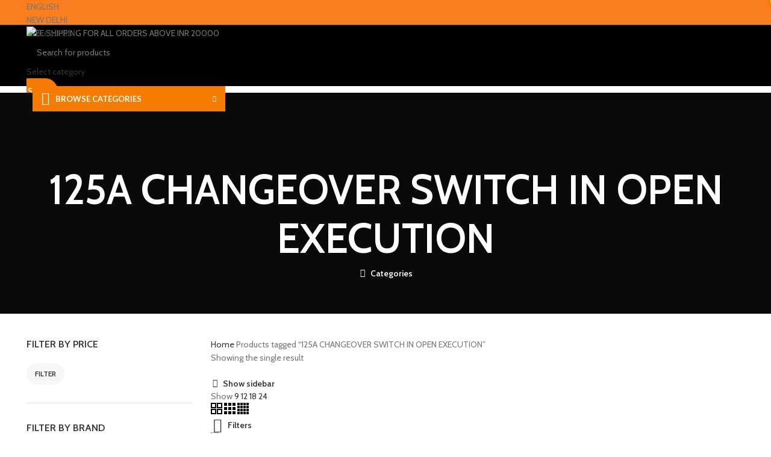

--- FILE ---
content_type: text/css
request_url: https://areteelsol.com/wp-content/themes/woodmart/css/parts/woo-widget-shopping-cart.min.css?ver=6.5.4
body_size: 679
content:
li:hover .cart-info .wd-entities-title{color:var(--wd-entities-title-color-hover)}.woocommerce-mini-cart>li{position:relative;display:flex;align-items:flex-start}.woocommerce-mini-cart>li a{margin-bottom:0}.woocommerce-mini-cart .remove{position:absolute;top:1px;right:0;z-index:2;width:20px;height:20px;border-radius:50%;color:var(--color-gray-800);text-align:center;font-size:0;line-height:20px}.woocommerce-mini-cart .remove:after{font-weight:700;font-size:8px;content:"\f112";font-family:"woodmart-font"}.woocommerce-mini-cart .remove:hover{background-color:var(--bgcolor-white);box-shadow:0 0 3px rgba(0,0,0,0.1)}.woocommerce-mini-cart .blockOverlay{display:none !important}.cart-item-link{z-index:1;font-size:0}.cart-item-image{position:relative;flex:0 0 auto;overflow:hidden;margin-right:15px}.cart-item-image img{float:none !important;margin-right:0 !important;transition:opacity .6s ease}.cart-item-image:after{position:absolute;top:50%;left:50%;margin-top:-10px;margin-left:-10px;opacity:0;transition:opacity .6s ease;content:"";display:inline-block;width:20px;height:20px;border:1px solid rgba(0,0,0,0);border-left-color:var(--color-gray-900);border-radius:50%;vertical-align:middle}.removing-process .cart-item-image:after,.wd-loading .cart-item-image:after{opacity:1;animation:wd-rotate 450ms infinite linear}.removing-process .cart-item-image img,.wd-loading .cart-item-image img{opacity:.2}.cart-info{flex:1 1 auto;padding-right:20px}.cart-info .wd-entities-title{transition:all .25s ease}.cart-info .wd-entities-title p{margin-top:5px;margin-bottom:5px;color:var(--wd-text-color);font-weight:var(--wd-text-font-weight);font-style:var(--wd-text-font-style);font-size:90%;font-family:var(--wd-text-font)}.cart-info .variation{margin-bottom:6px}.cart-info span.quantity{display:block;color:var(--color-gray-300);font-size:90%}.cart-info div.quantity{position:relative;z-index:1;display:inline-flex;margin-bottom:8px;transition:opacity .6s ease}.cart-info div.quantity input[type="button"],.cart-info div.quantity input[type="number"]{height:32px}.cart-info li.wd-loading>a{pointer-events:none}.cart-info li.wd-loading div.quantity{opacity:.6;cursor:none;pointer-events:none}.cart-info .wd-product-sku{margin-bottom:5px;font-size:90%}.cart-info .wd-product-sku .wd-label{color:var(--color-gray-800);font-weight:600}.shopping-cart-widget-footer>*{margin-bottom:5px}.shopping-cart-widget-footer>*:last-child{margin-bottom:0}.woocommerce-mini-cart__total{display:flex;align-items:center;flex-wrap:wrap;justify-content:space-between;margin-top:15px;padding-top:15px;padding-bottom:15px;border-top:1px solid var(--brdcolor-gray-300)}.woocommerce-mini-cart__total strong{color:var(--color-gray-900);text-transform:uppercase;font-weight:600;font-size:18px}.woocommerce-mini-cart__total .amount{font-weight:600;font-size:20px}.woocommerce-mini-cart__buttons{display:block;margin-bottom:0;text-align:center}.woocommerce-mini-cart__buttons a{margin-bottom:10px;width:100%}.woocommerce-mini-cart__buttons a:last-child{margin-bottom:0}.woocommerce-mini-cart__buttons .btn-cart{border-radius:var(--btn-default-brd-radius);color:var(--btn-default-color);box-shadow:var(--btn-default-box-shadow);background-color:var(--btn-default-bgcolor)}.woocommerce-mini-cart__buttons .btn-cart:hover{color:var(--btn-default-color-hover);box-shadow:var(--btn-default-box-shadow-hover);background-color:var(--btn-default-bgcolor-hover)}.woocommerce-mini-cart__buttons .btn-cart:active{box-shadow:var(--btn-default-box-shadow-active);bottom:var(--btn-default-bottom-active)}.woocommerce-mini-cart__buttons .checkout{border-radius:var(--btn-shop-brd-radius);color:var(--btn-shop-color);box-shadow:var(--btn-shop-box-shadow);background-color:var(--btn-shop-bgcolor)}.woocommerce-mini-cart__buttons .checkout:hover{color:var(--btn-shop-color-hover);box-shadow:var(--btn-shop-box-shadow-hover);background-color:var(--btn-shop-bgcolor-hover)}.woocommerce-mini-cart__buttons .checkout:active{box-shadow:var(--btn-shop-box-shadow-active);bottom:var(--btn-shop-bottom-active)}.wd-empty-mini-cart{padding-top:10px;padding-bottom:10px;text-align:center}.wd-empty-mini-cart:before{display:block;margin-bottom:20px;color:var(--color-gray-200);font-size:86px;line-height:1;content:"\f147";font-family:"woodmart-font"}.wd-empty-mini-cart .title{text-transform:uppercase;font-weight:600;font-size:14px}.wd-empty-mini-cart .btn{border-radius:var(--btn-shop-brd-radius);color:var(--btn-shop-color);box-shadow:var(--btn-shop-box-shadow);background-color:var(--btn-shop-bgcolor)}.wd-empty-mini-cart .btn:hover{color:var(--btn-shop-color-hover);box-shadow:var(--btn-shop-box-shadow-hover);background-color:var(--btn-shop-bgcolor-hover)}.wd-empty-mini-cart .btn:active{box-shadow:var(--btn-shop-box-shadow-active);bottom:var(--btn-shop-bottom-active)}


--- FILE ---
content_type: text/css
request_url: https://areteelsol.com/wp-content/themes/woodmart/css/parts/opt-scrolltotop.min.css?ver=6.5.4
body_size: -55
content:
.scrollToTop{position:fixed;right:20px;bottom:20px;z-index:350;width:50px;height:50px;border-radius:50%;background-color:rgba(var(--bgcolor-white-rgb), 0.9);box-shadow:0 0 5px rgba(0,0,0,0.17);color:var(--color-gray-800);text-align:center;font-size:16px;line-height:50px;opacity:0;pointer-events:none;backface-visibility:hidden;-webkit-backface-visibility:hidden;transform:translateX(100%)}.scrollToTop.button-show{opacity:1;transform:none;pointer-events:visible}.scrollToTop:after{display:inline-block;font-weight:600;content:"\f115";font-family:"woodmart-font"}.scrollToTop:hover{color:var(--color-gray-500)}.wd-search-opened .scrollToTop{display:none}@media (max-width: 1024px){.scrollToTop{right:12px;bottom:12px;width:40px;height:40px;font-size:14px;line-height:40px}}
